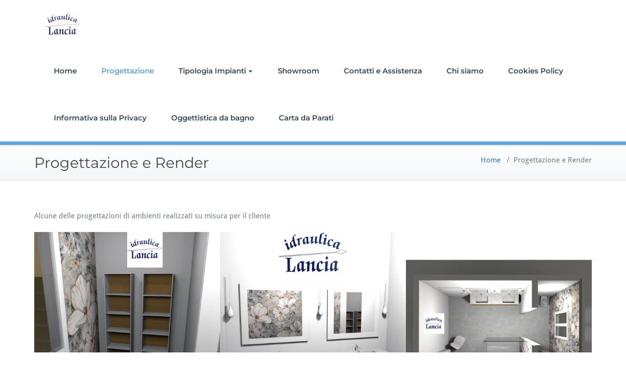

--- FILE ---
content_type: text/html; charset=UTF-8
request_url: https://www.idraulicalancia.it/progettazione/
body_size: 8150
content:
<!DOCTYPE html>
<html lang="it-IT">
    <head>	
        <meta charset="UTF-8">
        <meta name="viewport" content="width=device-width, initial-scale=1">
        <meta http-equiv="x-ua-compatible" content="ie=edge">
       <title>Progettazione e Render &#8211; IDRAULICA LANCIA SRL</title>
<style>
.custom-logo{width: 154px; height: auto;}
</style>
<meta name='robots' content='max-image-preview:large' />
	<style>img:is([sizes="auto" i], [sizes^="auto," i]) { contain-intrinsic-size: 3000px 1500px }</style>
	<link rel="alternate" type="application/rss+xml" title="IDRAULICA LANCIA SRL &raquo; Feed" href="https://www.idraulicalancia.it/feed/" />
<link rel="alternate" type="application/rss+xml" title="IDRAULICA LANCIA SRL &raquo; Feed dei commenti" href="https://www.idraulicalancia.it/comments/feed/" />
<script type="text/javascript">
/* <![CDATA[ */
window._wpemojiSettings = {"baseUrl":"https:\/\/s.w.org\/images\/core\/emoji\/16.0.1\/72x72\/","ext":".png","svgUrl":"https:\/\/s.w.org\/images\/core\/emoji\/16.0.1\/svg\/","svgExt":".svg","source":{"concatemoji":"https:\/\/www.idraulicalancia.it\/wp-includes\/js\/wp-emoji-release.min.js?ver=6.8.3"}};
/*! This file is auto-generated */
!function(s,n){var o,i,e;function c(e){try{var t={supportTests:e,timestamp:(new Date).valueOf()};sessionStorage.setItem(o,JSON.stringify(t))}catch(e){}}function p(e,t,n){e.clearRect(0,0,e.canvas.width,e.canvas.height),e.fillText(t,0,0);var t=new Uint32Array(e.getImageData(0,0,e.canvas.width,e.canvas.height).data),a=(e.clearRect(0,0,e.canvas.width,e.canvas.height),e.fillText(n,0,0),new Uint32Array(e.getImageData(0,0,e.canvas.width,e.canvas.height).data));return t.every(function(e,t){return e===a[t]})}function u(e,t){e.clearRect(0,0,e.canvas.width,e.canvas.height),e.fillText(t,0,0);for(var n=e.getImageData(16,16,1,1),a=0;a<n.data.length;a++)if(0!==n.data[a])return!1;return!0}function f(e,t,n,a){switch(t){case"flag":return n(e,"\ud83c\udff3\ufe0f\u200d\u26a7\ufe0f","\ud83c\udff3\ufe0f\u200b\u26a7\ufe0f")?!1:!n(e,"\ud83c\udde8\ud83c\uddf6","\ud83c\udde8\u200b\ud83c\uddf6")&&!n(e,"\ud83c\udff4\udb40\udc67\udb40\udc62\udb40\udc65\udb40\udc6e\udb40\udc67\udb40\udc7f","\ud83c\udff4\u200b\udb40\udc67\u200b\udb40\udc62\u200b\udb40\udc65\u200b\udb40\udc6e\u200b\udb40\udc67\u200b\udb40\udc7f");case"emoji":return!a(e,"\ud83e\udedf")}return!1}function g(e,t,n,a){var r="undefined"!=typeof WorkerGlobalScope&&self instanceof WorkerGlobalScope?new OffscreenCanvas(300,150):s.createElement("canvas"),o=r.getContext("2d",{willReadFrequently:!0}),i=(o.textBaseline="top",o.font="600 32px Arial",{});return e.forEach(function(e){i[e]=t(o,e,n,a)}),i}function t(e){var t=s.createElement("script");t.src=e,t.defer=!0,s.head.appendChild(t)}"undefined"!=typeof Promise&&(o="wpEmojiSettingsSupports",i=["flag","emoji"],n.supports={everything:!0,everythingExceptFlag:!0},e=new Promise(function(e){s.addEventListener("DOMContentLoaded",e,{once:!0})}),new Promise(function(t){var n=function(){try{var e=JSON.parse(sessionStorage.getItem(o));if("object"==typeof e&&"number"==typeof e.timestamp&&(new Date).valueOf()<e.timestamp+604800&&"object"==typeof e.supportTests)return e.supportTests}catch(e){}return null}();if(!n){if("undefined"!=typeof Worker&&"undefined"!=typeof OffscreenCanvas&&"undefined"!=typeof URL&&URL.createObjectURL&&"undefined"!=typeof Blob)try{var e="postMessage("+g.toString()+"("+[JSON.stringify(i),f.toString(),p.toString(),u.toString()].join(",")+"));",a=new Blob([e],{type:"text/javascript"}),r=new Worker(URL.createObjectURL(a),{name:"wpTestEmojiSupports"});return void(r.onmessage=function(e){c(n=e.data),r.terminate(),t(n)})}catch(e){}c(n=g(i,f,p,u))}t(n)}).then(function(e){for(var t in e)n.supports[t]=e[t],n.supports.everything=n.supports.everything&&n.supports[t],"flag"!==t&&(n.supports.everythingExceptFlag=n.supports.everythingExceptFlag&&n.supports[t]);n.supports.everythingExceptFlag=n.supports.everythingExceptFlag&&!n.supports.flag,n.DOMReady=!1,n.readyCallback=function(){n.DOMReady=!0}}).then(function(){return e}).then(function(){var e;n.supports.everything||(n.readyCallback(),(e=n.source||{}).concatemoji?t(e.concatemoji):e.wpemoji&&e.twemoji&&(t(e.twemoji),t(e.wpemoji)))}))}((window,document),window._wpemojiSettings);
/* ]]> */
</script>
<link rel='stylesheet' id='busiprof-theme-fonts-css' href='https://www.idraulicalancia.it/wp-content/fonts/84b62cb6783075d82f0b8e2020a92fff.css?ver=20201110' type='text/css' media='all' />
<style id='wp-emoji-styles-inline-css' type='text/css'>

	img.wp-smiley, img.emoji {
		display: inline !important;
		border: none !important;
		box-shadow: none !important;
		height: 1em !important;
		width: 1em !important;
		margin: 0 0.07em !important;
		vertical-align: -0.1em !important;
		background: none !important;
		padding: 0 !important;
	}
</style>
<link rel='stylesheet' id='wp-block-library-css' href='https://www.idraulicalancia.it/wp-includes/css/dist/block-library/style.min.css?ver=6.8.3' type='text/css' media='all' />
<style id='classic-theme-styles-inline-css' type='text/css'>
/*! This file is auto-generated */
.wp-block-button__link{color:#fff;background-color:#32373c;border-radius:9999px;box-shadow:none;text-decoration:none;padding:calc(.667em + 2px) calc(1.333em + 2px);font-size:1.125em}.wp-block-file__button{background:#32373c;color:#fff;text-decoration:none}
</style>
<style id='global-styles-inline-css' type='text/css'>
:root{--wp--preset--aspect-ratio--square: 1;--wp--preset--aspect-ratio--4-3: 4/3;--wp--preset--aspect-ratio--3-4: 3/4;--wp--preset--aspect-ratio--3-2: 3/2;--wp--preset--aspect-ratio--2-3: 2/3;--wp--preset--aspect-ratio--16-9: 16/9;--wp--preset--aspect-ratio--9-16: 9/16;--wp--preset--color--black: #000000;--wp--preset--color--cyan-bluish-gray: #abb8c3;--wp--preset--color--white: #ffffff;--wp--preset--color--pale-pink: #f78da7;--wp--preset--color--vivid-red: #cf2e2e;--wp--preset--color--luminous-vivid-orange: #ff6900;--wp--preset--color--luminous-vivid-amber: #fcb900;--wp--preset--color--light-green-cyan: #7bdcb5;--wp--preset--color--vivid-green-cyan: #00d084;--wp--preset--color--pale-cyan-blue: #8ed1fc;--wp--preset--color--vivid-cyan-blue: #0693e3;--wp--preset--color--vivid-purple: #9b51e0;--wp--preset--gradient--vivid-cyan-blue-to-vivid-purple: linear-gradient(135deg,rgba(6,147,227,1) 0%,rgb(155,81,224) 100%);--wp--preset--gradient--light-green-cyan-to-vivid-green-cyan: linear-gradient(135deg,rgb(122,220,180) 0%,rgb(0,208,130) 100%);--wp--preset--gradient--luminous-vivid-amber-to-luminous-vivid-orange: linear-gradient(135deg,rgba(252,185,0,1) 0%,rgba(255,105,0,1) 100%);--wp--preset--gradient--luminous-vivid-orange-to-vivid-red: linear-gradient(135deg,rgba(255,105,0,1) 0%,rgb(207,46,46) 100%);--wp--preset--gradient--very-light-gray-to-cyan-bluish-gray: linear-gradient(135deg,rgb(238,238,238) 0%,rgb(169,184,195) 100%);--wp--preset--gradient--cool-to-warm-spectrum: linear-gradient(135deg,rgb(74,234,220) 0%,rgb(151,120,209) 20%,rgb(207,42,186) 40%,rgb(238,44,130) 60%,rgb(251,105,98) 80%,rgb(254,248,76) 100%);--wp--preset--gradient--blush-light-purple: linear-gradient(135deg,rgb(255,206,236) 0%,rgb(152,150,240) 100%);--wp--preset--gradient--blush-bordeaux: linear-gradient(135deg,rgb(254,205,165) 0%,rgb(254,45,45) 50%,rgb(107,0,62) 100%);--wp--preset--gradient--luminous-dusk: linear-gradient(135deg,rgb(255,203,112) 0%,rgb(199,81,192) 50%,rgb(65,88,208) 100%);--wp--preset--gradient--pale-ocean: linear-gradient(135deg,rgb(255,245,203) 0%,rgb(182,227,212) 50%,rgb(51,167,181) 100%);--wp--preset--gradient--electric-grass: linear-gradient(135deg,rgb(202,248,128) 0%,rgb(113,206,126) 100%);--wp--preset--gradient--midnight: linear-gradient(135deg,rgb(2,3,129) 0%,rgb(40,116,252) 100%);--wp--preset--font-size--small: 13px;--wp--preset--font-size--medium: 20px;--wp--preset--font-size--large: 36px;--wp--preset--font-size--x-large: 42px;--wp--preset--spacing--20: 0.44rem;--wp--preset--spacing--30: 0.67rem;--wp--preset--spacing--40: 1rem;--wp--preset--spacing--50: 1.5rem;--wp--preset--spacing--60: 2.25rem;--wp--preset--spacing--70: 3.38rem;--wp--preset--spacing--80: 5.06rem;--wp--preset--shadow--natural: 6px 6px 9px rgba(0, 0, 0, 0.2);--wp--preset--shadow--deep: 12px 12px 50px rgba(0, 0, 0, 0.4);--wp--preset--shadow--sharp: 6px 6px 0px rgba(0, 0, 0, 0.2);--wp--preset--shadow--outlined: 6px 6px 0px -3px rgba(255, 255, 255, 1), 6px 6px rgba(0, 0, 0, 1);--wp--preset--shadow--crisp: 6px 6px 0px rgba(0, 0, 0, 1);}:where(.is-layout-flex){gap: 0.5em;}:where(.is-layout-grid){gap: 0.5em;}body .is-layout-flex{display: flex;}.is-layout-flex{flex-wrap: wrap;align-items: center;}.is-layout-flex > :is(*, div){margin: 0;}body .is-layout-grid{display: grid;}.is-layout-grid > :is(*, div){margin: 0;}:where(.wp-block-columns.is-layout-flex){gap: 2em;}:where(.wp-block-columns.is-layout-grid){gap: 2em;}:where(.wp-block-post-template.is-layout-flex){gap: 1.25em;}:where(.wp-block-post-template.is-layout-grid){gap: 1.25em;}.has-black-color{color: var(--wp--preset--color--black) !important;}.has-cyan-bluish-gray-color{color: var(--wp--preset--color--cyan-bluish-gray) !important;}.has-white-color{color: var(--wp--preset--color--white) !important;}.has-pale-pink-color{color: var(--wp--preset--color--pale-pink) !important;}.has-vivid-red-color{color: var(--wp--preset--color--vivid-red) !important;}.has-luminous-vivid-orange-color{color: var(--wp--preset--color--luminous-vivid-orange) !important;}.has-luminous-vivid-amber-color{color: var(--wp--preset--color--luminous-vivid-amber) !important;}.has-light-green-cyan-color{color: var(--wp--preset--color--light-green-cyan) !important;}.has-vivid-green-cyan-color{color: var(--wp--preset--color--vivid-green-cyan) !important;}.has-pale-cyan-blue-color{color: var(--wp--preset--color--pale-cyan-blue) !important;}.has-vivid-cyan-blue-color{color: var(--wp--preset--color--vivid-cyan-blue) !important;}.has-vivid-purple-color{color: var(--wp--preset--color--vivid-purple) !important;}.has-black-background-color{background-color: var(--wp--preset--color--black) !important;}.has-cyan-bluish-gray-background-color{background-color: var(--wp--preset--color--cyan-bluish-gray) !important;}.has-white-background-color{background-color: var(--wp--preset--color--white) !important;}.has-pale-pink-background-color{background-color: var(--wp--preset--color--pale-pink) !important;}.has-vivid-red-background-color{background-color: var(--wp--preset--color--vivid-red) !important;}.has-luminous-vivid-orange-background-color{background-color: var(--wp--preset--color--luminous-vivid-orange) !important;}.has-luminous-vivid-amber-background-color{background-color: var(--wp--preset--color--luminous-vivid-amber) !important;}.has-light-green-cyan-background-color{background-color: var(--wp--preset--color--light-green-cyan) !important;}.has-vivid-green-cyan-background-color{background-color: var(--wp--preset--color--vivid-green-cyan) !important;}.has-pale-cyan-blue-background-color{background-color: var(--wp--preset--color--pale-cyan-blue) !important;}.has-vivid-cyan-blue-background-color{background-color: var(--wp--preset--color--vivid-cyan-blue) !important;}.has-vivid-purple-background-color{background-color: var(--wp--preset--color--vivid-purple) !important;}.has-black-border-color{border-color: var(--wp--preset--color--black) !important;}.has-cyan-bluish-gray-border-color{border-color: var(--wp--preset--color--cyan-bluish-gray) !important;}.has-white-border-color{border-color: var(--wp--preset--color--white) !important;}.has-pale-pink-border-color{border-color: var(--wp--preset--color--pale-pink) !important;}.has-vivid-red-border-color{border-color: var(--wp--preset--color--vivid-red) !important;}.has-luminous-vivid-orange-border-color{border-color: var(--wp--preset--color--luminous-vivid-orange) !important;}.has-luminous-vivid-amber-border-color{border-color: var(--wp--preset--color--luminous-vivid-amber) !important;}.has-light-green-cyan-border-color{border-color: var(--wp--preset--color--light-green-cyan) !important;}.has-vivid-green-cyan-border-color{border-color: var(--wp--preset--color--vivid-green-cyan) !important;}.has-pale-cyan-blue-border-color{border-color: var(--wp--preset--color--pale-cyan-blue) !important;}.has-vivid-cyan-blue-border-color{border-color: var(--wp--preset--color--vivid-cyan-blue) !important;}.has-vivid-purple-border-color{border-color: var(--wp--preset--color--vivid-purple) !important;}.has-vivid-cyan-blue-to-vivid-purple-gradient-background{background: var(--wp--preset--gradient--vivid-cyan-blue-to-vivid-purple) !important;}.has-light-green-cyan-to-vivid-green-cyan-gradient-background{background: var(--wp--preset--gradient--light-green-cyan-to-vivid-green-cyan) !important;}.has-luminous-vivid-amber-to-luminous-vivid-orange-gradient-background{background: var(--wp--preset--gradient--luminous-vivid-amber-to-luminous-vivid-orange) !important;}.has-luminous-vivid-orange-to-vivid-red-gradient-background{background: var(--wp--preset--gradient--luminous-vivid-orange-to-vivid-red) !important;}.has-very-light-gray-to-cyan-bluish-gray-gradient-background{background: var(--wp--preset--gradient--very-light-gray-to-cyan-bluish-gray) !important;}.has-cool-to-warm-spectrum-gradient-background{background: var(--wp--preset--gradient--cool-to-warm-spectrum) !important;}.has-blush-light-purple-gradient-background{background: var(--wp--preset--gradient--blush-light-purple) !important;}.has-blush-bordeaux-gradient-background{background: var(--wp--preset--gradient--blush-bordeaux) !important;}.has-luminous-dusk-gradient-background{background: var(--wp--preset--gradient--luminous-dusk) !important;}.has-pale-ocean-gradient-background{background: var(--wp--preset--gradient--pale-ocean) !important;}.has-electric-grass-gradient-background{background: var(--wp--preset--gradient--electric-grass) !important;}.has-midnight-gradient-background{background: var(--wp--preset--gradient--midnight) !important;}.has-small-font-size{font-size: var(--wp--preset--font-size--small) !important;}.has-medium-font-size{font-size: var(--wp--preset--font-size--medium) !important;}.has-large-font-size{font-size: var(--wp--preset--font-size--large) !important;}.has-x-large-font-size{font-size: var(--wp--preset--font-size--x-large) !important;}
:where(.wp-block-post-template.is-layout-flex){gap: 1.25em;}:where(.wp-block-post-template.is-layout-grid){gap: 1.25em;}
:where(.wp-block-columns.is-layout-flex){gap: 2em;}:where(.wp-block-columns.is-layout-grid){gap: 2em;}
:root :where(.wp-block-pullquote){font-size: 1.5em;line-height: 1.6;}
</style>
<link rel='stylesheet' id='bootstrap-css-css' href='https://www.idraulicalancia.it/wp-content/themes/busiprof/css/bootstrap.css?ver=6.8.3' type='text/css' media='all' />
<link rel='stylesheet' id='busiprof-style-css' href='https://www.idraulicalancia.it/wp-content/themes/busiprof/style.css?ver=6.8.3' type='text/css' media='all' />
<link rel='stylesheet' id='busiporf-custom-css-css' href='https://www.idraulicalancia.it/wp-content/themes/busiprof/css/custom.css?ver=6.8.3' type='text/css' media='all' />
<link rel='stylesheet' id='flexslider-css-css' href='https://www.idraulicalancia.it/wp-content/themes/busiprof/css/flexslider.css?ver=6.8.3' type='text/css' media='all' />
<link rel='stylesheet' id='font-awesome-css-css' href='https://www.idraulicalancia.it/wp-content/themes/busiprof/css/font-awesome/css/all.min.css?ver=6.8.3' type='text/css' media='all' />
<script type="text/javascript" src="https://www.idraulicalancia.it/wp-includes/js/jquery/jquery.min.js?ver=3.7.1" id="jquery-core-js"></script>
<script type="text/javascript" src="https://www.idraulicalancia.it/wp-includes/js/jquery/jquery-migrate.min.js?ver=3.4.1" id="jquery-migrate-js"></script>
<script type="text/javascript" src="https://www.idraulicalancia.it/wp-content/themes/busiprof/js/bootstrap.min.js?ver=6.8.3" id="bootstrap-js-js"></script>
<script type="text/javascript" src="https://www.idraulicalancia.it/wp-content/themes/busiprof/js/custom.js?ver=6.8.3" id="busiporf-custom-js-js"></script>
<link rel="https://api.w.org/" href="https://www.idraulicalancia.it/wp-json/" /><link rel="alternate" title="JSON" type="application/json" href="https://www.idraulicalancia.it/wp-json/wp/v2/pages/278" /><link rel="EditURI" type="application/rsd+xml" title="RSD" href="https://www.idraulicalancia.it/xmlrpc.php?rsd" />
<meta name="generator" content="WordPress 6.8.3" />
<link rel="canonical" href="https://www.idraulicalancia.it/progettazione/" />
<link rel='shortlink' href='https://www.idraulicalancia.it/?p=278' />
<link rel="alternate" title="oEmbed (JSON)" type="application/json+oembed" href="https://www.idraulicalancia.it/wp-json/oembed/1.0/embed?url=https%3A%2F%2Fwww.idraulicalancia.it%2Fprogettazione%2F" />
<link rel="alternate" title="oEmbed (XML)" type="text/xml+oembed" href="https://www.idraulicalancia.it/wp-json/oembed/1.0/embed?url=https%3A%2F%2Fwww.idraulicalancia.it%2Fprogettazione%2F&#038;format=xml" />
	
    </head>
    <body class="wp-singular page-template-default page page-id-278 wp-theme-busiprof">
        	
        <div id="page" class="site">
            <a class="skip-link busiprof-screen-reader" href="#content">Skip to content</a>
            <!-- Navbar -->	
            <nav class="navbar navbar-default">
                <div class="container">
                    <!-- Brand and toggle get grouped for better mobile display -->
                    <div class="navbar-header">
                                                    <a class="navbar-brand" href="https://www.idraulicalancia.it/" class="brand">
                                <img alt="IDRAULICA LANCIA SRL" src="https://www.idraulicalancia.it/wp-content/uploads/2018/12/logo-idraulica-lancia.png" 
                                     alt="IDRAULICA LANCIA SRL"
                                     class="logo_imgae" style="width:138px; height:49px;">
                            </a>
                            	
                        <button type="button" class="navbar-toggle collapsed" data-toggle="collapse" data-target="#bs-example-navbar-collapse-1">
                            <span class="sr-only">Toggle navigation</span>
                            <span class="icon-bar"></span>
                            <span class="icon-bar"></span>
                            <span class="icon-bar"></span>
                        </button>
                    </div>

                    <!-- Collect the nav links, forms, and other content for toggling -->
                    <div class="collapse navbar-collapse" id="bs-example-navbar-collapse-1">
                        <ul id="menu-menu" class="nav navbar-nav navbar-right"><li id="menu-item-194" class="menu-item menu-item-type-custom menu-item-object-custom menu-item-home menu-item-194"><a href="https://www.idraulicalancia.it/">Home</a></li>
<li id="menu-item-385" class="menu-item menu-item-type-custom menu-item-object-custom current-menu-item menu-item-385 active"><a href="https://www.idraulicalancia.it/progettazione/">Progettazione</a></li>
<li id="menu-item-377" class="menu-item menu-item-type-custom menu-item-object-custom menu-item-has-children menu-item-377 dropdown"><a href="#">Tipologia Impianti<span class="caret"></span></a>
<ul class="dropdown-menu">
	<li id="menu-item-342" class="menu-item menu-item-type-post_type menu-item-object-page menu-item-342"><a href="https://www.idraulicalancia.it/caldaie-2/">Caldaie / Ibridi e Pompe di Calore</a></li>
	<li id="menu-item-329" class="menu-item menu-item-type-post_type menu-item-object-page menu-item-329"><a href="https://www.idraulicalancia.it/climatizzazione/">Climatizzazione</a></li>
	<li id="menu-item-343" class="menu-item menu-item-type-post_type menu-item-object-page menu-item-343"><a href="https://www.idraulicalancia.it/riscaldamento/">Riscaldamento</a></li>
	<li id="menu-item-327" class="menu-item menu-item-type-post_type menu-item-object-page menu-item-327"><a href="https://www.idraulicalancia.it/pompe-di-calore/">Pompe di calore</a></li>
	<li id="menu-item-332" class="menu-item menu-item-type-post_type menu-item-object-page menu-item-332"><a href="https://www.idraulicalancia.it/antincendio/">Antincendio</a></li>
	<li id="menu-item-325" class="menu-item menu-item-type-post_type menu-item-object-page menu-item-325"><a href="https://www.idraulicalancia.it/energia-solare/">Energia solare</a></li>
	<li id="menu-item-330" class="menu-item menu-item-type-post_type menu-item-object-page menu-item-330"><a href="https://www.idraulicalancia.it/ventilazione-meccanica-controllata/">Ventilazione meccanica controllata</a></li>
	<li id="menu-item-333" class="menu-item menu-item-type-post_type menu-item-object-page menu-item-333"><a href="https://www.idraulicalancia.it/impianti-civili/">Impianti civili</a></li>
	<li id="menu-item-334" class="menu-item menu-item-type-post_type menu-item-object-page menu-item-334"><a href="https://www.idraulicalancia.it/impianti-industriali/">Impianti industriali</a></li>
	<li id="menu-item-335" class="menu-item menu-item-type-post_type menu-item-object-page menu-item-335"><a href="https://www.idraulicalancia.it/valutazione-energetica-detrazione-fiscale/">Valutazione energetica/detrazione fiscale</a></li>
	<li id="menu-item-337" class="menu-item menu-item-type-post_type menu-item-object-page menu-item-337"><a href="https://www.idraulicalancia.it/bagno-turco-e-spa/">Bagno turco, Sauna e SPA</a></li>
</ul>
</li>
<li id="menu-item-322" class="menu-item menu-item-type-post_type menu-item-object-page menu-item-322"><a href="https://www.idraulicalancia.it/showroom/">Showroom</a></li>
<li id="menu-item-341" class="menu-item menu-item-type-post_type menu-item-object-page menu-item-341"><a href="https://www.idraulicalancia.it/contatti-e-assistenza/">Contatti e Assistenza</a></li>
<li id="menu-item-340" class="menu-item menu-item-type-post_type menu-item-object-page menu-item-340"><a href="https://www.idraulicalancia.it/chi-siamo/">Chi siamo</a></li>
<li id="menu-item-349" class="menu-item menu-item-type-post_type menu-item-object-page menu-item-349"><a href="https://www.idraulicalancia.it/cookies-policy/">Cookies Policy</a></li>
<li id="menu-item-348" class="menu-item menu-item-type-post_type menu-item-object-page menu-item-348"><a href="https://www.idraulicalancia.it/informativa-sulla-privacy/">Informativa sulla Privacy</a></li>
<li id="menu-item-534" class="menu-item menu-item-type-post_type menu-item-object-page menu-item-534"><a href="https://www.idraulicalancia.it/oggettistica-da-bagno/">Oggettistica da bagno</a></li>
<li id="menu-item-582" class="menu-item menu-item-type-post_type menu-item-object-page menu-item-582"><a href="https://www.idraulicalancia.it/carta-da-parati/">Carta da Parati</a></li>
</ul>			
                    </div>
                </div>
            </nav>	
            <!-- End of Navbar --><!-- Page Title -->
<section class="page-header">
	<div class="container">
		<div class="row">
			<div class="col-md-6">
				<div class="page-title">
					<h2>Progettazione e Render</h2>
				</div>
			</div>
			<div class="col-md-6">
				<ul class="page-breadcrumb">
					<li><a href="https://www.idraulicalancia.it/">Home</a> &nbsp &#47; &nbsp<li class="active">Progettazione e Render</li></li>				</ul>
			</div>
		</div>
	</div>	
</section>
<!-- End of Page Title -->
<div class="clearfix"></div><!-- Blog & Sidebar Section -->
<div id="content">
    <section>
        <div class="container">
            <div class="row">

                <!--Blog Detail-->
                <div class="col-md-12">                <div class="page-content">
                    <div class="page-content-new">
                    
<p>Alcune delle progettazioni di ambienti realizzati su misura per il cliente</p>



<figure class="wp-block-gallery has-nested-images columns-default is-cropped wp-block-gallery-1 is-layout-flex wp-block-gallery-is-layout-flex">
<figure class="wp-block-image size-large"><img fetchpriority="high" decoding="async" width="1024" height="1024" data-id="497" src="https://www.idraulicalancia.it/wp-content/uploads/2020/08/117906358_1436523226737628_5534048555946582490_o-1-1024x1024.jpg" alt="" class="wp-image-497" srcset="https://www.idraulicalancia.it/wp-content/uploads/2020/08/117906358_1436523226737628_5534048555946582490_o-1-1024x1024.jpg 1024w, https://www.idraulicalancia.it/wp-content/uploads/2020/08/117906358_1436523226737628_5534048555946582490_o-1-300x300.jpg 300w, https://www.idraulicalancia.it/wp-content/uploads/2020/08/117906358_1436523226737628_5534048555946582490_o-1-150x150.jpg 150w, https://www.idraulicalancia.it/wp-content/uploads/2020/08/117906358_1436523226737628_5534048555946582490_o-1-768x768.jpg 768w, https://www.idraulicalancia.it/wp-content/uploads/2020/08/117906358_1436523226737628_5534048555946582490_o-1.jpg 1440w" sizes="(max-width: 1024px) 100vw, 1024px" /></figure>



<figure class="wp-block-image size-large"><img decoding="async" width="1024" height="1024" data-id="498" src="https://www.idraulicalancia.it/wp-content/uploads/2020/08/118622133_1436523156737635_4641862253671168460_o-1024x1024.jpg" alt="" class="wp-image-498" srcset="https://www.idraulicalancia.it/wp-content/uploads/2020/08/118622133_1436523156737635_4641862253671168460_o-1024x1024.jpg 1024w, https://www.idraulicalancia.it/wp-content/uploads/2020/08/118622133_1436523156737635_4641862253671168460_o-300x300.jpg 300w, https://www.idraulicalancia.it/wp-content/uploads/2020/08/118622133_1436523156737635_4641862253671168460_o-150x150.jpg 150w, https://www.idraulicalancia.it/wp-content/uploads/2020/08/118622133_1436523156737635_4641862253671168460_o-768x768.jpg 768w, https://www.idraulicalancia.it/wp-content/uploads/2020/08/118622133_1436523156737635_4641862253671168460_o.jpg 1440w" sizes="(max-width: 1024px) 100vw, 1024px" /></figure>



<figure class="wp-block-image size-large"><img decoding="async" width="1024" height="1024" data-id="499" src="https://www.idraulicalancia.it/wp-content/uploads/2020/08/118624168_1436523193404298_1644622262507698770_o-1024x1024.jpg" alt="" class="wp-image-499" srcset="https://www.idraulicalancia.it/wp-content/uploads/2020/08/118624168_1436523193404298_1644622262507698770_o-1024x1024.jpg 1024w, https://www.idraulicalancia.it/wp-content/uploads/2020/08/118624168_1436523193404298_1644622262507698770_o-300x300.jpg 300w, https://www.idraulicalancia.it/wp-content/uploads/2020/08/118624168_1436523193404298_1644622262507698770_o-150x150.jpg 150w, https://www.idraulicalancia.it/wp-content/uploads/2020/08/118624168_1436523193404298_1644622262507698770_o-768x768.jpg 768w, https://www.idraulicalancia.it/wp-content/uploads/2020/08/118624168_1436523193404298_1644622262507698770_o.jpg 1440w" sizes="(max-width: 1024px) 100vw, 1024px" /></figure>
</figure>



<figure class="wp-block-image size-large"><img loading="lazy" decoding="async" width="1024" height="616" src="https://www.idraulicalancia.it/wp-content/uploads/2022/02/273359190_400366315177886_6921106497908612995_n-1024x616.jpg" alt="" class="wp-image-560" srcset="https://www.idraulicalancia.it/wp-content/uploads/2022/02/273359190_400366315177886_6921106497908612995_n-1024x616.jpg 1024w, https://www.idraulicalancia.it/wp-content/uploads/2022/02/273359190_400366315177886_6921106497908612995_n-300x180.jpg 300w, https://www.idraulicalancia.it/wp-content/uploads/2022/02/273359190_400366315177886_6921106497908612995_n-768x462.jpg 768w, https://www.idraulicalancia.it/wp-content/uploads/2022/02/273359190_400366315177886_6921106497908612995_n.jpg 1440w" sizes="auto, (max-width: 1024px) 100vw, 1024px" /></figure>



<figure class="wp-block-gallery has-nested-images columns-default is-cropped wp-block-gallery-2 is-layout-flex wp-block-gallery-is-layout-flex">
<figure class="wp-block-image size-large"><img loading="lazy" decoding="async" width="1024" height="1024" data-id="483" src="https://www.idraulicalancia.it/wp-content/uploads/2020/06/103733930_1371925586530726_3498814229264647597_o-1024x1024.jpg" alt="" class="wp-image-483" srcset="https://www.idraulicalancia.it/wp-content/uploads/2020/06/103733930_1371925586530726_3498814229264647597_o-1024x1024.jpg 1024w, https://www.idraulicalancia.it/wp-content/uploads/2020/06/103733930_1371925586530726_3498814229264647597_o-300x300.jpg 300w, https://www.idraulicalancia.it/wp-content/uploads/2020/06/103733930_1371925586530726_3498814229264647597_o-150x150.jpg 150w, https://www.idraulicalancia.it/wp-content/uploads/2020/06/103733930_1371925586530726_3498814229264647597_o-768x768.jpg 768w, https://www.idraulicalancia.it/wp-content/uploads/2020/06/103733930_1371925586530726_3498814229264647597_o.jpg 1440w" sizes="auto, (max-width: 1024px) 100vw, 1024px" /></figure>



<figure class="wp-block-image size-large"><img loading="lazy" decoding="async" width="1024" height="1024" data-id="484" src="https://www.idraulicalancia.it/wp-content/uploads/2020/06/104039696_1371925616530723_2806237045218672239_o-1024x1024.jpg" alt="" class="wp-image-484" srcset="https://www.idraulicalancia.it/wp-content/uploads/2020/06/104039696_1371925616530723_2806237045218672239_o-1024x1024.jpg 1024w, https://www.idraulicalancia.it/wp-content/uploads/2020/06/104039696_1371925616530723_2806237045218672239_o-300x300.jpg 300w, https://www.idraulicalancia.it/wp-content/uploads/2020/06/104039696_1371925616530723_2806237045218672239_o-150x150.jpg 150w, https://www.idraulicalancia.it/wp-content/uploads/2020/06/104039696_1371925616530723_2806237045218672239_o-768x768.jpg 768w, https://www.idraulicalancia.it/wp-content/uploads/2020/06/104039696_1371925616530723_2806237045218672239_o.jpg 1440w" sizes="auto, (max-width: 1024px) 100vw, 1024px" /></figure>
</figure>



<figure class="wp-block-image size-full"><img loading="lazy" decoding="async" width="924" height="825" src="https://www.idraulicalancia.it/wp-content/uploads/2024/01/417364285_18222285943269528_2626804866850774287_n.jpg" alt="" class="wp-image-651" srcset="https://www.idraulicalancia.it/wp-content/uploads/2024/01/417364285_18222285943269528_2626804866850774287_n.jpg 924w, https://www.idraulicalancia.it/wp-content/uploads/2024/01/417364285_18222285943269528_2626804866850774287_n-300x268.jpg 300w, https://www.idraulicalancia.it/wp-content/uploads/2024/01/417364285_18222285943269528_2626804866850774287_n-768x686.jpg 768w" sizes="auto, (max-width: 924px) 100vw, 924px" /></figure>



<figure class="wp-block-image size-large"><img loading="lazy" decoding="async" width="1024" height="654" src="https://www.idraulicalancia.it/wp-content/uploads/2025/02/DISENIA_000077-1024x654.jpg" alt="" class="wp-image-760" srcset="https://www.idraulicalancia.it/wp-content/uploads/2025/02/DISENIA_000077-1024x654.jpg 1024w, https://www.idraulicalancia.it/wp-content/uploads/2025/02/DISENIA_000077-300x192.jpg 300w, https://www.idraulicalancia.it/wp-content/uploads/2025/02/DISENIA_000077-768x491.jpg 768w, https://www.idraulicalancia.it/wp-content/uploads/2025/02/DISENIA_000077.jpg 1266w" sizes="auto, (max-width: 1024px) 100vw, 1024px" /></figure>



<figure class="wp-block-gallery has-nested-images columns-default is-cropped wp-block-gallery-3 is-layout-flex wp-block-gallery-is-layout-flex">
<figure class="wp-block-image size-large"><img loading="lazy" decoding="async" width="1024" height="765" data-id="705" src="https://www.idraulicalancia.it/wp-content/uploads/2024/05/vista-carta-mobile-1024x765.jpg" alt="" class="wp-image-705" srcset="https://www.idraulicalancia.it/wp-content/uploads/2024/05/vista-carta-mobile-1024x765.jpg 1024w, https://www.idraulicalancia.it/wp-content/uploads/2024/05/vista-carta-mobile-300x224.jpg 300w, https://www.idraulicalancia.it/wp-content/uploads/2024/05/vista-carta-mobile-768x574.jpg 768w, https://www.idraulicalancia.it/wp-content/uploads/2024/05/vista-carta-mobile.jpg 1238w" sizes="auto, (max-width: 1024px) 100vw, 1024px" /></figure>



<figure class="wp-block-image size-large"><img loading="lazy" decoding="async" width="1024" height="659" data-id="704" src="https://www.idraulicalancia.it/wp-content/uploads/2024/05/vista-mobile-giallo-1024x659.jpg" alt="" class="wp-image-704" srcset="https://www.idraulicalancia.it/wp-content/uploads/2024/05/vista-mobile-giallo-1024x659.jpg 1024w, https://www.idraulicalancia.it/wp-content/uploads/2024/05/vista-mobile-giallo-300x193.jpg 300w, https://www.idraulicalancia.it/wp-content/uploads/2024/05/vista-mobile-giallo-768x494.jpg 768w, https://www.idraulicalancia.it/wp-content/uploads/2024/05/vista-mobile-giallo.jpg 1438w" sizes="auto, (max-width: 1024px) 100vw, 1024px" /></figure>



<figure class="wp-block-image size-large"><img loading="lazy" decoding="async" width="1024" height="617" data-id="706" src="https://www.idraulicalancia.it/wp-content/uploads/2024/05/vista-tutta-parete-uccellini-scalata-1024x617.jpg" alt="" class="wp-image-706" srcset="https://www.idraulicalancia.it/wp-content/uploads/2024/05/vista-tutta-parete-uccellini-scalata-1024x617.jpg 1024w, https://www.idraulicalancia.it/wp-content/uploads/2024/05/vista-tutta-parete-uccellini-scalata-300x181.jpg 300w, https://www.idraulicalancia.it/wp-content/uploads/2024/05/vista-tutta-parete-uccellini-scalata-768x463.jpg 768w, https://www.idraulicalancia.it/wp-content/uploads/2024/05/vista-tutta-parete-uccellini-scalata.jpg 1536w" sizes="auto, (max-width: 1024px) 100vw, 1024px" /></figure>
</figure>



<figure class="wp-block-gallery has-nested-images columns-default is-cropped wp-block-gallery-4 is-layout-flex wp-block-gallery-is-layout-flex">
<figure class="wp-block-image size-large"><img loading="lazy" decoding="async" width="1024" height="916" data-id="650" src="https://www.idraulicalancia.it/wp-content/uploads/2024/01/417363798_18222285964269528_4369144947103428584_n-1024x916.jpg" alt="" class="wp-image-650" srcset="https://www.idraulicalancia.it/wp-content/uploads/2024/01/417363798_18222285964269528_4369144947103428584_n-1024x916.jpg 1024w, https://www.idraulicalancia.it/wp-content/uploads/2024/01/417363798_18222285964269528_4369144947103428584_n-300x268.jpg 300w, https://www.idraulicalancia.it/wp-content/uploads/2024/01/417363798_18222285964269528_4369144947103428584_n-768x687.jpg 768w, https://www.idraulicalancia.it/wp-content/uploads/2024/01/417363798_18222285964269528_4369144947103428584_n.jpg 1171w" sizes="auto, (max-width: 1024px) 100vw, 1024px" /></figure>
</figure>



<figure class="wp-block-gallery has-nested-images columns-default is-cropped wp-block-gallery-5 is-layout-flex wp-block-gallery-is-layout-flex">
<figure class="wp-block-image size-large"><img loading="lazy" decoding="async" width="1024" height="617" data-id="455" src="https://www.idraulicalancia.it/wp-content/uploads/2020/05/BLOB_000065_001-1024x617.jpg" alt="" class="wp-image-455" srcset="https://www.idraulicalancia.it/wp-content/uploads/2020/05/BLOB_000065_001-1024x617.jpg 1024w, https://www.idraulicalancia.it/wp-content/uploads/2020/05/BLOB_000065_001-300x181.jpg 300w, https://www.idraulicalancia.it/wp-content/uploads/2020/05/BLOB_000065_001-768x463.jpg 768w, https://www.idraulicalancia.it/wp-content/uploads/2020/05/BLOB_000065_001.jpg 1536w" sizes="auto, (max-width: 1024px) 100vw, 1024px" /></figure>



<figure class="wp-block-image size-large"><img loading="lazy" decoding="async" width="1024" height="617" data-id="456" src="https://www.idraulicalancia.it/wp-content/uploads/2020/05/BLOB_000066-1024x617.jpg" alt="" class="wp-image-456" srcset="https://www.idraulicalancia.it/wp-content/uploads/2020/05/BLOB_000066-1024x617.jpg 1024w, https://www.idraulicalancia.it/wp-content/uploads/2020/05/BLOB_000066-300x181.jpg 300w, https://www.idraulicalancia.it/wp-content/uploads/2020/05/BLOB_000066-768x463.jpg 768w, https://www.idraulicalancia.it/wp-content/uploads/2020/05/BLOB_000066.jpg 1536w" sizes="auto, (max-width: 1024px) 100vw, 1024px" /></figure>



<figure class="wp-block-image size-large"><img loading="lazy" decoding="async" width="1020" height="925" data-id="457" src="https://www.idraulicalancia.it/wp-content/uploads/2020/05/S1-pavimento-nocciola-1.jpg" alt="" class="wp-image-457" srcset="https://www.idraulicalancia.it/wp-content/uploads/2020/05/S1-pavimento-nocciola-1.jpg 1020w, https://www.idraulicalancia.it/wp-content/uploads/2020/05/S1-pavimento-nocciola-1-300x272.jpg 300w, https://www.idraulicalancia.it/wp-content/uploads/2020/05/S1-pavimento-nocciola-1-768x696.jpg 768w" sizes="auto, (max-width: 1020px) 100vw, 1020px" /></figure>



<figure class="wp-block-image size-large"><img loading="lazy" decoding="async" width="1024" height="617" data-id="458" src="https://www.idraulicalancia.it/wp-content/uploads/2020/05/vista-tutta-carta-1-1024x617.jpg" alt="" class="wp-image-458" srcset="https://www.idraulicalancia.it/wp-content/uploads/2020/05/vista-tutta-carta-1-1024x617.jpg 1024w, https://www.idraulicalancia.it/wp-content/uploads/2020/05/vista-tutta-carta-1-300x181.jpg 300w, https://www.idraulicalancia.it/wp-content/uploads/2020/05/vista-tutta-carta-1-768x463.jpg 768w, https://www.idraulicalancia.it/wp-content/uploads/2020/05/vista-tutta-carta-1.jpg 1536w" sizes="auto, (max-width: 1024px) 100vw, 1024px" /></figure>



<figure class="wp-block-image size-large"><img loading="lazy" decoding="async" width="1024" height="617" data-id="459" src="https://www.idraulicalancia.it/wp-content/uploads/2020/05/AQUA_000064_002-1-1024x617.jpg" alt="" class="wp-image-459" srcset="https://www.idraulicalancia.it/wp-content/uploads/2020/05/AQUA_000064_002-1-1024x617.jpg 1024w, https://www.idraulicalancia.it/wp-content/uploads/2020/05/AQUA_000064_002-1-300x181.jpg 300w, https://www.idraulicalancia.it/wp-content/uploads/2020/05/AQUA_000064_002-1-768x463.jpg 768w, https://www.idraulicalancia.it/wp-content/uploads/2020/05/AQUA_000064_002-1.jpg 1536w" sizes="auto, (max-width: 1024px) 100vw, 1024px" /></figure>



<figure class="wp-block-image size-large"><img loading="lazy" decoding="async" width="1024" height="617" data-id="460" src="https://www.idraulicalancia.it/wp-content/uploads/2020/05/AQUA_000064-1-1024x617.jpg" alt="" class="wp-image-460" srcset="https://www.idraulicalancia.it/wp-content/uploads/2020/05/AQUA_000064-1-1024x617.jpg 1024w, https://www.idraulicalancia.it/wp-content/uploads/2020/05/AQUA_000064-1-300x181.jpg 300w, https://www.idraulicalancia.it/wp-content/uploads/2020/05/AQUA_000064-1-768x463.jpg 768w, https://www.idraulicalancia.it/wp-content/uploads/2020/05/AQUA_000064-1.jpg 1536w" sizes="auto, (max-width: 1024px) 100vw, 1024px" /></figure>



<figure class="wp-block-image size-large"><img loading="lazy" decoding="async" width="1024" height="617" data-id="461" src="https://www.idraulicalancia.it/wp-content/uploads/2020/05/BIREX_000001_003-1024x617.jpg" alt="" class="wp-image-461" srcset="https://www.idraulicalancia.it/wp-content/uploads/2020/05/BIREX_000001_003-1024x617.jpg 1024w, https://www.idraulicalancia.it/wp-content/uploads/2020/05/BIREX_000001_003-300x181.jpg 300w, https://www.idraulicalancia.it/wp-content/uploads/2020/05/BIREX_000001_003-768x463.jpg 768w, https://www.idraulicalancia.it/wp-content/uploads/2020/05/BIREX_000001_003.jpg 1536w" sizes="auto, (max-width: 1024px) 100vw, 1024px" /></figure>



<figure class="wp-block-image size-large"><img loading="lazy" decoding="async" width="1024" height="617" data-id="463" src="https://www.idraulicalancia.it/wp-content/uploads/2020/05/DISENIA_000009-1024x617.jpg" alt="" class="wp-image-463" srcset="https://www.idraulicalancia.it/wp-content/uploads/2020/05/DISENIA_000009-1024x617.jpg 1024w, https://www.idraulicalancia.it/wp-content/uploads/2020/05/DISENIA_000009-300x181.jpg 300w, https://www.idraulicalancia.it/wp-content/uploads/2020/05/DISENIA_000009-768x463.jpg 768w, https://www.idraulicalancia.it/wp-content/uploads/2020/05/DISENIA_000009.jpg 1536w" sizes="auto, (max-width: 1024px) 100vw, 1024px" /></figure>



<figure class="wp-block-image size-large"><img loading="lazy" decoding="async" width="1024" height="617" data-id="464" src="https://www.idraulicalancia.it/wp-content/uploads/2020/05/DISENIA_000010-1024x617.jpg" alt="" class="wp-image-464" srcset="https://www.idraulicalancia.it/wp-content/uploads/2020/05/DISENIA_000010-1024x617.jpg 1024w, https://www.idraulicalancia.it/wp-content/uploads/2020/05/DISENIA_000010-300x181.jpg 300w, https://www.idraulicalancia.it/wp-content/uploads/2020/05/DISENIA_000010-768x463.jpg 768w, https://www.idraulicalancia.it/wp-content/uploads/2020/05/DISENIA_000010.jpg 1536w" sizes="auto, (max-width: 1024px) 100vw, 1024px" /></figure>



<figure class="wp-block-image size-large"><img loading="lazy" decoding="async" width="1024" height="617" data-id="465" src="https://www.idraulicalancia.it/wp-content/uploads/2020/05/IDEAGROUP_000008-1024x617.jpg" alt="" class="wp-image-465" srcset="https://www.idraulicalancia.it/wp-content/uploads/2020/05/IDEAGROUP_000008-1024x617.jpg 1024w, https://www.idraulicalancia.it/wp-content/uploads/2020/05/IDEAGROUP_000008-300x181.jpg 300w, https://www.idraulicalancia.it/wp-content/uploads/2020/05/IDEAGROUP_000008-768x463.jpg 768w, https://www.idraulicalancia.it/wp-content/uploads/2020/05/IDEAGROUP_000008.jpg 1536w" sizes="auto, (max-width: 1024px) 100vw, 1024px" /></figure>



<figure class="wp-block-image size-large"><img loading="lazy" decoding="async" width="1024" height="617" data-id="466" src="https://www.idraulicalancia.it/wp-content/uploads/2020/05/BIREX_000001-1024x617.jpg" alt="" class="wp-image-466" srcset="https://www.idraulicalancia.it/wp-content/uploads/2020/05/BIREX_000001-1024x617.jpg 1024w, https://www.idraulicalancia.it/wp-content/uploads/2020/05/BIREX_000001-300x181.jpg 300w, https://www.idraulicalancia.it/wp-content/uploads/2020/05/BIREX_000001-768x463.jpg 768w, https://www.idraulicalancia.it/wp-content/uploads/2020/05/BIREX_000001.jpg 1536w" sizes="auto, (max-width: 1024px) 100vw, 1024px" /></figure>



<figure class="wp-block-image size-large"><img loading="lazy" decoding="async" width="1024" height="617" data-id="467" src="https://www.idraulicalancia.it/wp-content/uploads/2020/05/DISENIA_000010_002-1024x617.jpg" alt="" class="wp-image-467" srcset="https://www.idraulicalancia.it/wp-content/uploads/2020/05/DISENIA_000010_002-1024x617.jpg 1024w, https://www.idraulicalancia.it/wp-content/uploads/2020/05/DISENIA_000010_002-300x181.jpg 300w, https://www.idraulicalancia.it/wp-content/uploads/2020/05/DISENIA_000010_002-768x463.jpg 768w, https://www.idraulicalancia.it/wp-content/uploads/2020/05/DISENIA_000010_002.jpg 1536w" sizes="auto, (max-width: 1024px) 100vw, 1024px" /></figure>
</figure>
                    </div>
                                </div>
            </div>
            <!--/End of Blog Detail-->

        </div>
</div>
</section>
</div>
<!-- End of Blog & Sidebar Section -->

<div class="clearfix"></div>
<!-- Footer Section -->
<footer class="footer-sidebar">	
	<!-- Footer Widgets -->	
	<div class="container">		
		<div class="row">		
			<div class="col-md-3 col-sm-6"><aside class="widget widget_block"><h3 class="widget-title">IDRAULICA LANCIA &#038; OIKOS SRL</h3>			<div class="textwidget"><p>Via Cerreto, 63/c</p>
<p>25023 Gottolengo (BS)</p>
<p>C.F./P.IVA 02586280980</p>
<p>Iscrizione al Registro imprese di Brescia n.148220</p>
</div>
		</aside></div>		</div>
	</div>
	<!-- /End of Footer Widgets -->	
	
	<!-- Copyrights -->	
		<div class="site-info">
		<div class="container">
			<div class="row">
				<div class="col-md-7">				
				<p><a href="https://wordpress.org">Proudly powered by WordPress</a> | Theme: <a href="https://webriti.com" rel="nofollow">BusiProf</a> by Webriti</p>				
				</div>
			</div>
		</div>
	</div>
		<!-- Copyrights -->	
	
</footer>
</div>
<!-- /End of Footer Section -->

<!--Scroll To Top--> 
<a href="#" class="scrollup"><i class="fa fa-chevron-up"></i></a>
<!--/End of Scroll To Top--> 	
<script type="speculationrules">
{"prefetch":[{"source":"document","where":{"and":[{"href_matches":"\/*"},{"not":{"href_matches":["\/wp-*.php","\/wp-admin\/*","\/wp-content\/uploads\/*","\/wp-content\/*","\/wp-content\/plugins\/*","\/wp-content\/themes\/busiprof\/*","\/*\\?(.+)"]}},{"not":{"selector_matches":"a[rel~=\"nofollow\"]"}},{"not":{"selector_matches":".no-prefetch, .no-prefetch a"}}]},"eagerness":"conservative"}]}
</script>
<style id='core-block-supports-inline-css' type='text/css'>
.wp-block-gallery.wp-block-gallery-1{--wp--style--unstable-gallery-gap:var( --wp--style--gallery-gap-default, var( --gallery-block--gutter-size, var( --wp--style--block-gap, 0.5em ) ) );gap:var( --wp--style--gallery-gap-default, var( --gallery-block--gutter-size, var( --wp--style--block-gap, 0.5em ) ) );}.wp-block-gallery.wp-block-gallery-2{--wp--style--unstable-gallery-gap:var( --wp--style--gallery-gap-default, var( --gallery-block--gutter-size, var( --wp--style--block-gap, 0.5em ) ) );gap:var( --wp--style--gallery-gap-default, var( --gallery-block--gutter-size, var( --wp--style--block-gap, 0.5em ) ) );}.wp-block-gallery.wp-block-gallery-3{--wp--style--unstable-gallery-gap:var( --wp--style--gallery-gap-default, var( --gallery-block--gutter-size, var( --wp--style--block-gap, 0.5em ) ) );gap:var( --wp--style--gallery-gap-default, var( --gallery-block--gutter-size, var( --wp--style--block-gap, 0.5em ) ) );}.wp-block-gallery.wp-block-gallery-4{--wp--style--unstable-gallery-gap:var( --wp--style--gallery-gap-default, var( --gallery-block--gutter-size, var( --wp--style--block-gap, 0.5em ) ) );gap:var( --wp--style--gallery-gap-default, var( --gallery-block--gutter-size, var( --wp--style--block-gap, 0.5em ) ) );}.wp-block-gallery.wp-block-gallery-5{--wp--style--unstable-gallery-gap:var( --wp--style--gallery-gap-default, var( --gallery-block--gutter-size, var( --wp--style--block-gap, 0.5em ) ) );gap:var( --wp--style--gallery-gap-default, var( --gallery-block--gutter-size, var( --wp--style--block-gap, 0.5em ) ) );}
</style>
<script type="text/javascript" src="https://www.idraulicalancia.it/wp-includes/js/comment-reply.min.js?ver=6.8.3" id="comment-reply-js" async="async" data-wp-strategy="async"></script>
    <script>
    /(trident|msie)/i.test(navigator.userAgent)&&document.getElementById&&window.addEventListener&&window.addEventListener("hashchange",function(){var t,e=location.hash.substring(1);/^[A-z0-9_-]+$/.test(e)&&(t=document.getElementById(e))&&(/^(?:a|select|input|button|textarea)$/i.test(t.tagName)||(t.tabIndex=-1),t.focus())},!1);
    </script>
    </body>
</html>